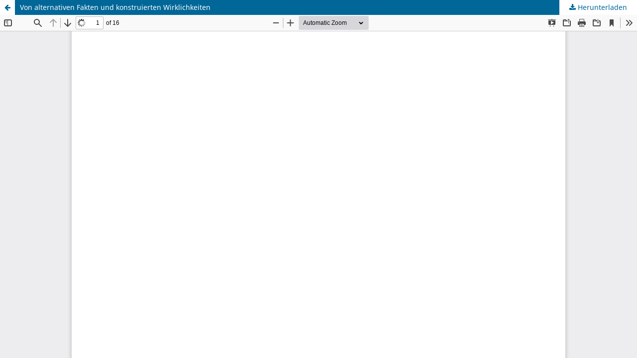

--- FILE ---
content_type: text/html; charset=utf-8
request_url: https://journals.univie.ac.at/index.php/urj/article/view/7851/7960
body_size: 1108
content:
<!DOCTYPE html>
<html lang="de-DE" xml:lang="de-DE">
<head>
	<meta http-equiv="Content-Type" content="text/html; charset=utf-8" />
	<meta name="viewport" content="width=device-width, initial-scale=1.0">
	<title>Anzeige von Von alternativen Fakten und konstruierten Wirklichkeiten</title>

	
<link rel="icon" href="https://journals.univie.ac.at/public/journals/31/favicon_de_DE.png">
<meta name="generator" content="Open Journal Systems 3.3.0.17">
	<link rel="stylesheet" href="https://journals.univie.ac.at/index.php/urj/$$$call$$$/page/page/css?name=stylesheet" type="text/css" /><link rel="stylesheet" href="https://journals.univie.ac.at/index.php/urj/$$$call$$$/page/page/css?name=font" type="text/css" /><link rel="stylesheet" href="https://journals.univie.ac.at/lib/pkp/styles/fontawesome/fontawesome.css?v=3.3.0.17" type="text/css" />
	<script src="https://journals.univie.ac.at/lib/pkp/lib/vendor/components/jquery/jquery.min.js?v=3.3.0.17" type="text/javascript"></script><script src="https://journals.univie.ac.at/lib/pkp/lib/vendor/components/jqueryui/jquery-ui.min.js?v=3.3.0.17" type="text/javascript"></script><script src="https://journals.univie.ac.at/plugins/themes/default/js/lib/popper/popper.js?v=3.3.0.17" type="text/javascript"></script><script src="https://journals.univie.ac.at/plugins/themes/default/js/lib/bootstrap/util.js?v=3.3.0.17" type="text/javascript"></script><script src="https://journals.univie.ac.at/plugins/themes/default/js/lib/bootstrap/dropdown.js?v=3.3.0.17" type="text/javascript"></script><script src="https://journals.univie.ac.at/plugins/themes/default/js/main.js?v=3.3.0.17" type="text/javascript"></script>
</head>
<body class="pkp_page_article pkp_op_view">

		<header class="header_view">

		<a href="https://journals.univie.ac.at/index.php/urj/article/view/7851" class="return">
			<span class="pkp_screen_reader">
									Zu Artikeldetails zurückkehren
							</span>
		</a>

		<a href="https://journals.univie.ac.at/index.php/urj/article/view/7851" class="title">
			Von alternativen Fakten und konstruierten Wirklichkeiten
		</a>

		<a href="https://journals.univie.ac.at/index.php/urj/article/download/7851/7960/21340" class="download" download>
			<span class="label">
				Herunterladen
			</span>
			<span class="pkp_screen_reader">
				PDF herunterladen
			</span>
		</a>

	</header>

	<script type="text/javascript">
		// Creating iframe's src in JS instead of Smarty so that EZProxy-using sites can find our domain in $pdfUrl and do their rewrites on it.
		$(document).ready(function() {
			var urlBase = "https://journals.univie.ac.at/plugins/generic/pdfJsViewer/pdf.js/web/viewer.html?file=";
			var pdfUrl = "https://journals.univie.ac.at/index.php/urj/article/download/7851/7960/21340";
			$("#pdfCanvasContainer > iframe").attr("src", urlBase + encodeURIComponent(pdfUrl));
		});
	</script>

	<div id="pdfCanvasContainer" class="galley_view">
				<iframe src="" width="100%" height="100%" style="min-height: 500px;" title="PDF von Von alternativen Fakten und konstruierten Wirklichkeiten: Die Bildwelten des Zentrums für Politische Schönheit" allowfullscreen webkitallowfullscreen></iframe>
	</div>
	
</body>
</html>
